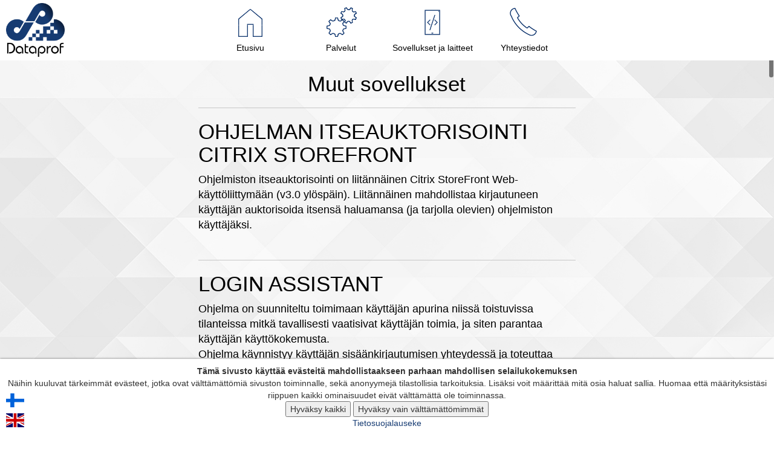

--- FILE ---
content_type: text/html; charset=utf-8
request_url: https://www.dataprof.fi/fi/sovellukset/muut/
body_size: 7990
content:
<!DOCTYPE html>
<html lang="fi">
<head>
    <meta charset="utf-8">
    <meta http-equiv="X-UA-Compatible" content="IE=edge">
	<meta name="viewport" content="width=device-width, initial-scale=1">
	<meta name="Description" content="The official home of Dataprof Oy">
	<meta name="theme-color" content="#f2f2f2">
    <title>Muut sovellukset</title>
	    <meta name="author" content="Dataprof Oy / Access Solutions Oy">
	<!-- OG detailing: -->
	<meta property="og:title" content="Muut sovellukset" />
	<meta property="og:type" content="website" />
	<meta property="og:url" content="" />
	<meta property="og:image" content="" />
		<link rel="stylesheet" href="https://stackpath.bootstrapcdn.com/bootstrap/3.4.1/css/bootstrap.min.css" integrity="sha384-HSMxcRTRxnN+Bdg0JdbxYKrThecOKuH5zCYotlSAcp1+c8xmyTe9GYg1l9a69psu" crossorigin="anonymous">
	<!--<link rel="stylesheet" href="https://stackpath.bootstrapcdn.com/bootstrap/4.4.1/css/bootstrap.min.css" integrity="sha384-Vkoo8x4CGsO3+Hhxv8T/Q5PaXtkKtu6ug5TOeNV6gBiFeWPGFN9MuhOf23Q9Ifjh" crossorigin="anonymous">-->

		<link href="/site/templates/styles/main.css" rel="stylesheet">
	<!--<link href="/site/templates/styles/shorten/shorten.min.css" rel="stylesheet">-->
	<link href="/site/templates/styles/jquery.fullpage.min.css" rel="stylesheet">
	<link rel="stylesheet" type="text/css" href="/site/templates/styles/flag-icon.min.css">
	
    <!-- HTML5 Shim and Respond.js IE8 support of HTML5 elements and media queries -->
    <!-- WARNING: Respond.js doesn't work if you view the page via file:// -->
    <!--[if lt IE 9]>
        <script src="https://oss.maxcdn.com/libs/html5shiv/3.7.0/html5shiv.js"></script>
        <script src="https://oss.maxcdn.com/libs/respond.js/1.4.2/respond.min.js"></script>
    <![endif]-->
<style>
	
    .navbar-default {background-color: #000000;}</style>
<base href="" />
<style>.privacywire{background:#fff;bottom:-250%;box-shadow:0 -1px 3px rgba(0,0,0,.3);left:0;opacity:0;padding:1rem;position:fixed;right:0;transition:bottom .3s ease-in,opacity .3s ease;z-index:1}.show-banner .privacywire-banner,.show-message .privacywire-message,.show-options .privacywire-options{bottom:0;opacity:1}.privacywire-header{font-weight:700}.privacywire button[hidden],.privacywire-ask-consent-blueprint,[data-ask-consent-rendered="1"]{display:none}</style><script>var PrivacyWireSettings={"version":1,"dnt":"0","bots":"0","customFunction":"","messageTimeout":1500,"consentByClass":"0","cookieGroups":{"necessary":"Pakolliset","functional":"Functional","statistics":"Statistics","marketing":"Marketing","external_media":"External Media"}};</script><script type='module' src='/site/modules/PrivacyWire/js/PrivacyWire.js'></script><script nomodule type='text/javascript' src='/site/modules/PrivacyWire/js/ie_polyfill.js'></script><script nomodule type='text/javascript' src='/site/modules/PrivacyWire/js/PrivacyWire_legacy.js'></script></head>

<body id="index"   >

<!-- Analytics:-->
<!-- Analytics end -->
	
    <nav id="mainNav" class="navbar navbar-default navbar-fixed-top" role="navigation">
        <div class="container-fluid" style="height: 100%;">
            <div class="navbar-header" style="height: 100%;">
                <button type="button" style="padding:9px; margin:5px;" class="navbar-toggle collapsed" data-toggle="collapse" data-target="#navbar-collapse">
                    <span class="sr-only">Navigoi</span><i class="glyphicon glyphicon-menu-hamburger" style="font-size:x-large;"></i>
                </button>
				<a class="navbar-brand" href="https://www.dataprof.fi/">
									<img class="brand" alt="Brand logo"
					src="/site/assets/files/1019/bluelogogappedwithtext.png">
								</a>
            </div>

			<div class="collapse navbar-collapse" id="navbar-collapse">
				<ul class='nav navbar-nav'><li class='first ' data-menuanchor='etusivu'><a class='page-scroll' href='/#etusivu'>
			<img src='/site/assets/files/1105/homeblue.png' alt=''/>
			<div class='title row'>Etusivu</div></a></li>
<li data-menuanchor='palvelut'><a class='page-scroll' href='/#palvelut'>
			<img src='/site/assets/files/1074/blueservices.png' alt=''/>
			<div class='title row'>Palvelut</div></a><ul class='dropdown-menu hidden-sm'><li><a href='/fi/palvelut/konesalipalvelut/'>Konesalipalvelut</a></li><li><a href='/fi/palvelut/yllapitopalvelut/'>Ylläpitopalvelut</a></li><li><a href='/fi/palvelut/kehitysprojektit/'>Kehitysprojektit</a></li><li><a href='/fi/palvelut/rahoituspalvelut/'>Rahoituspalvelut</a></li></ul></li>
<li data-menuanchor='sovellukset-ja-laitteet'><a class='page-scroll' href='/#sovellukset-ja-laitteet'>
			<img src='/site/assets/files/1109/blueappdev.png' alt=''/>
			<div class='title row'>Sovellukset ja laitteet</div></a></li>
<li class=' last' data-menuanchor='yhteystiedot'><a class='page-scroll' href='/#yhteystiedot'>
			<img src='/site/assets/files/1030/bluecontact.png' alt=''/>
			<div class='title row'>Yhteystiedot</div></a></li>
</ul>
				<div id='languages'><li class='current'><a hreflang='fi' href='/fi/sovellukset/muut/' style='width:30px;height:30px;' class='flag-icon flag-icon-fi' title='Suomi (Oletus)'>&nbsp;</a></li><li><a hreflang='en' href='/en/applications/other/' style='width:30px;height:30px;' class='flag-icon flag-icon-en' title='English'>&nbsp;</a></li></div>            </div>

        </div>
    </nav>
	<div id="top"></div>
	<div id="mainContent">
	

 <section class="section bg-primary animate-box" style="background-image: url('/site/assets/files/1097/dpbackground.jpg');" data-anchor="muut">
        <div class="container-fluid" style="padding-top: 100px; padding-bottom: 60px;">
            <div class="row">
                <div class="col-lg-8 col-lg-offset-2">
                    <div class="textmargin">
                        <h2 class="section-heading text-center">Muut sovellukset</h2>
                        <div style="font-size:large;">
                            <hr /><h2>OHJELMAN ITSEAUKTORISOINTI CITRIX STOREFRONT</h2>

<p>Ohjelmiston itseauktorisointi on liitännäinen Citrix StoreFront Web-käyttöliittymään (v3.0 ylöspäin). Liitännäinen mahdollistaa kirjautuneen käyttäjän auktorisoida itsensä haluamansa (ja tarjolla olevien) ohjelmiston käyttäjäksi.</p>

<p> </p>

<hr /><h2>LOGIN ASSISTANT</h2>

<p>Ohjelma on suunniteltu toimimaan käyttäjän apurina niissä toistuvissa tilanteissa mitkä tavallisesti vaatisivat käyttäjän toimia, ja siten parantaa käyttäjän käyttökokemusta.</p>

<p>Ohjelma käynnistyy käyttäjän sisäänkirjautumisen yhteydessä ja toteuttaa lisäosillaan sellaisia toimia, jotka käyttäjän pitäisi itse tehdä joka kerran kun hän aloittaa koneen käytön. Ohjelma toimii itsenäisesti eikä vaadi käyttäjältä mitään toimia.</p>

<p> </p>

<h3><strong>Ohjelman rakenne</strong></h3>

<p>Ohjelma on tarpeisiin mukautuva ja sitä voidaan täydentää lisäosilla. Kukin lisäosa on DLL-kirjasto, joka lisätään ohjelmakansioon. Käynnistyessään ohjelma käy läpi kansion sisällön ja ottaa siellä olevat asetustiedostossa päälle määritetyt lisäosat mukaan.</p>

<p> </p>

<h3><strong>Lisäosat</strong></h3>

<p>Ohjelman toimintoja laajennetaan jatkuvasti uusilla lisäosilla. Tällä hetkellä rakennettuja lisäosia ovat seuraavat:</p>

<h4> </h4>

<h4><strong>1. Ohjelmien käyttäytymisvalvonta</strong> <strong>(Application responder checker)</strong></h4>

<p>Toiminto tarkkailee jatkuvasti käyttäjän ohjelmien käyttäytymistä. Mikäli jokin ohjelma jumiutuu ”Ei vastaa” -tilaan eikä palaudu normaaliksi määritetyn ajan kuluessa, toiminto lähettää virheilmoituksen ennalta määritety(i)lle ylläpitäjälle.</p>

<p>Toiminnosta voidaan asetustiedostossa määritellä odotusaika (paljonko ohjelmalle annetaan toipumisaikaa ennen viestin lähetystä), sekä keskeytetäänkö valvonta siksi aikaa kun käyttäjä on lukinnut koneen tai poistunut istunnosta.</p>

<h4> </h4>

<h4><strong>2. Internet Explorer Selaimen-alustus toiminto (BrowserReset)</strong></h4>

<p>Internet Explorer-selain tai jokin sen välilehdistä jumiutuu, Assistant antaa käyttäjälle mahdollisuuden alustaa selaimen asetukset alkutilaansa. Toiminto tyhjentää selaimen välimuistit, poistaa lisäosat käytöstä, ja palauttaa selaimen toiminnallisuuden. Toiminto pyrkii myös palauttamaan käyttäjällä auki olleet välilehdet ja selainikkunat.</p>

<p>Alustuksen voi myös tehdä manuaalisesti käyttämällä valikkokomentoa. Katso lisätietoja osiosta ”Käyttö”.</p>

<h4> </h4>

<h4><strong>3. Uudelleenkäynnistysilmoituksen kuittaaja (Restart NotificationAvoider)</strong></h4>

<p>Virtualisoidussa ympäristössä on hyvin tavallista, että joidenkin päivitystoimien jälkeen virtuaalikoneen käyttöjärjestelmä pyytää tietokoneen uudelleenkäynnistystä käyttäjän kirjautumisen yhteydessä. Tällainen voi tapahtua kun virtuaalikoneen parametreja (muistin määrä, suorittimien määrä) muutetaan, tai kun ohjelmisto on päivitetty / asennettu Master-koneella eikä konetta ole voitu tai muistettu käynnistää uudelleen ennen julkaisua.</p>

<p>Perinteisellä koneella asia ei ole ongelma, sillä käyttäjä voi koneen käynnistää uudelleen jolloin tarvittavat muutokset toteutuvat ja ongelma poistuu. Asia on eri virtuaaliympäristössä, jossa virtuaalikoneen uudelleenkäynnistys vain palauttaa koneen tilan samaksi mitä se oli julkaisuvaiheessa: Käyttöjärjestelmä huomaa uudestaan tehdyn päivityksen ja pyytää käynnistämään koneen uudelleen. Ongelma ei siis poistu vaikka koneen käynnistää uudelleen kuinka monta kertaa tahansa.</p>

<p>Monesti kyseinen ilmoitus on virtuaaliympäristössä tarpeeton ja koneen toiminta jatkuu normaalisti vaikka uudelleenkäynnistyksen jättääkin tekemättä. Näinpä ruudulle tulevasta ilmoituksesta on vain vaivaa varsinkin kun huolestuneet käyttäjät tiedustelevat käyttötuelta ilmoituksesta.</p>

<p>Uudelleenkäynnistysilmoituksen kuittaustoiminto ratkaisee ongelman: Assistentin käynnistyessä toiminto jää valvomaan käyttäjälle mahdollisesti ponnahtavaa uudelleenkäynnistysilmoitusta. Mikäli ilmoitus ilmestyy, kuittaa toiminto sen välittömästi. Näin ei käyttäjälle välitetä väärää informaatiota.</p>

<p>Toiminnosta voidaan asetustiedostossa määritellä kuinka kauan käynnistymisestä tuota uudelleenkäynnistysilmoitusta odotetaan ilmestyväksi, sekä käsitelläänkö ainoastaan ensimmäinen ilmoitus.</p>

<h4> </h4>

<h4><strong>4. Oletustulostinapuri (UserDefaultPrinterHelper)</strong></h4>

<p>Tulostimien hallinta on virtuaaliympäristöissä haasteellista. Vaikka Citrix on tehnyt erinomaista työtä sovittaakseen lukuisat tulostinmallit ympäristöönsä, on tilanteita joissa tulostimet eivät kaikesta huolimatta asetu kuten käyttäjä ne haluaisi. Yksi useimmin ilmentyvä ongelma on väärin asetettu oletustulostin.</p>

<p>Koska virtuaaliympäristössä käyttäjä kirjautuu aina ”puhtaalle” koneelle, joutuu Citrix asennuttamaan myös käyttäjän valitsemat tulostimet ja määrittämään myös käyttäjän käyttämän oletustulostimen.</p>

<p>Mutta joskus on tilanteita joissa tuo toiminto ei toimi kuten pitäisi ja käyttäjän oletustulostimeksi tulee valittua jokin satunnainen tulostin. Tämä aiheuttaa harmia käyttäjälle koska hänen pitää joka kerran valita haluamansa tulostin.</p>

<p>Tähän ongelmaan ratkaisuna on oletustulostinapuri-toiminto: Tulostimien asennuttua toiminto valitsee oletustulostimeksi sen minkä käyttäjä oli edellisellä kerralla valinnut.</p>

<p>Toiminto jää tarkkailemaan, mikäli käyttäjä vaihtaa oletustulostintaan, ja pienen viiveen jälkeen ottaa valitun tulostimen ylös seuraavia kirjautumistapahtumia varten.</p>

<h4> </h4>

<h4><strong>5. Prosessorin ja muistin tarkkailu (CPU &amp; Memory Tracker)</strong></h4>

<p>Lisäosa tarkkailee muistin ja prosessorin käyttöä, ja reportoi mikäli käyttöaste nousee korkeaksi. Lisäosa tarkkailee käyttäjien istuntoja, ja mikäli käyttäjä katkaisee istunnon tai lukitsee koneensa, tyhjentää lisäosa kyseisen käyttäjän jokasein käynnissä olevan prosessin työskentelysarjan, vähentäen näin muistinkäyttöä ja vapauttaen resursseja palvelimen käyttöön.</p>

<p>Lisäosaan on myös mahdollista määrittää tiettyjen prosessien tarkkailu asetustiedostossa nimen perusteella, tarkempaa tarkkailua tai työskentelysarjan tyhjentämistä varten.</p>

<h4><strong>6. Rekisterin siivooja (RegistryCleaner)</strong></h4>

<p>XenApp-ympäristössä taustatulostus-palvelun tukkeutuminen on yleinen ongelma, lisäosa pitää HKLM rekisterin puhtaana käyttäjien tuomista ylimääräisistä tulostimista tulostus ongelmien välttämiseksi.</p>

<p> </p>

<hr /><h2>PROFILE CLEANER</h2>

<p>Ohjelma automatisoi käyttäjän profiilin siivouksen ja lyhentää merkittävästi toistuviin rutiineihin kuluvaa aikaa.</p>

<p>Ohjelma voidaan määrittää toimimaan myös itsenäisesti esimerkiksi yöaikaan, jolloin järjestelmän resursseja voidaan tasata ja vältetään mahdolliset yhteiskäyttökonfliktit mikäli ko. käyttäjä on kirjautuneena.</p>

<p> </p>

<hr /><h2>LIDO EROUTEMANUAL UPDATER</h2>

<p>Ohjelma on suunniteltu päivittämään Lido eRouteManual ohjelmisto omatoimisesti ulkoisesti ladatun päivityspaketin avulla tietyin väliajoin.</p>

<p> </p>

<hr /><h2>ALTEA PLAN LAUNCHER</h2>

<p>Tämä käynnistysohjelma on suunniteltu lisäämään virtualisaatio tuki Amadeus/Altéa Plan -ohjelmistoille.</p>

<p>Käynnistysohjelma tukee testi sekä tuotantoversioita.</p>

<p> </p>

<hr /><h2>AYRES LAUNCHER</h2>

<p>Tämä käynnistysohjelma on suunniteltu lisäämään virtualisaatio tuki Ayres -ohjelmistoille.</p>

<p> </p>

<hr /><h2>XENSERVER PLUGIN FOR NIAGARA<br />
42265-VM NETWORK INTERFACE CARD</h2>

<h3> </h3>                        </div>
                    </div>
                </div>
            </div>
        </div>
    </section>

<section class="section fp-auto-height animate-box" style="" data-anchor="footer">
        <div class="container-fluid" style="padding-top: 10px; padding-bottom: 10px; background-color: rgba(255,255,255,0.8)">
            <div class="row">
                <div class="container">
                    <div class="col-sm-3">
                        <h3 style="text-align:center;"> </h3>

<h3 style="text-align:center;"><img alt="" src="/site/assets/files/1096/bluelogogappedwithtext.140x0-is.png" width="140" /></h3>

<p> </p>                    </div>
                    <div class="col-sm-3">
                        <h3>Salo</h3>

<p>020 719 1232 (klo 8:00-16:00)</p>

<p>Asemakatu 7, 2. krs</p>

<p>24100 Salo</p>

<hr /><h3>Vantaa</h3>

<p>020 719 1231 (klo 8:00-16:00)</p>

<p>Martinkyläntie 52</p>

<p>01720 Vantaa</p>

<p> </p>                    </div>
                    <div class="col-sm-3">
                        <p> </p>

<p><a href="/" title="/fi/etusivu/">Etusivu</a></p>

<p>    <a href="/fi/yritys/" title="/fi/yritys/">Yritys</a></p>

<p>    <a href="/fi/sovellukset/" title="/fi/sovellukset/">Sovellukset</a></p>

<p>        <a href="http://dev.dataprof.fi/manage/page/list/#" title="/fi/sovellukset/muut/">Muut</a></p>

<p>    <a href="/fi/laitteet-ja-sovellukset/" title="/fi/laitteet-ja-sovellukset/">Laitteet</a></p>

<p>        <a href="/fi/laitteet-ja-sovellukset/f-secure/" title="/fi/laitteet-ja-sovellukset/f-secure/">F-Secure</a></p>

<p>        <a href="/fi/laitteet-ja-sovellukset/epson-print-365/" title="/fi/laitteet-ja-sovellukset/epson-print-365/">Epson Print 365</a></p>

<p>    <a href="/fi/viestinta-uusi/" title="/fi/viestinta/">Viestintä</a></p>

<p>        <a href="/fi/nettisivut/" title="/fi/viestinta/web-sivutuotanto/">Web-Sivutuotanto</a></p>

<p>    <a href="/fi/we-go-practise/" title="/fi/we-go-practise/">We Go Stable</a></p>

<p>    <a href="/fi/laskutus/" title="/fi/laskutus/">Laskutus</a></p>

<p>    <a href="/fi/henkilosto/" title="/fi/henkilosto/">Henkilöstö</a></p>

<p> </p>                    </div>
                    <div class="col-sm-3">
                        <p> </p>

<p><a href="https://shop.dataprof.fi/" target="_blank" title="Dataprof Shop" rel="noreferrer noopener"><img alt="" src="/site/assets/files/1126/shoplinkwhite.png" width="64" /></a> <a href="https://www.facebook.com/dataprof.fi/" target="_blank" title="Facebook" rel="noreferrer noopener"><img alt="" src="/site/assets/files/1096/facebooklinkshadow.64x0-is.png" width="64" /></a> <a href="https://www.linkedin.com/company/dataprof" target="_blank" title="Linked In" rel="noreferrer noopener"><img alt="" src="/site/assets/files/1096/linkedinlinkshadow.64x0-is.png" width="64" /></a></p>

<p> </p>                    </div>
                </div>
                <div id="site-generator" style="display:table; margin:auto; margin-top:20px;">
                © Dataprof Oy 2026                </div>
            </div>
        </div>
    </section></div><!-- mainContent -->
<script src="https://code.jquery.com/jquery-3.2.1.min.js"></script>
<script src="https://stackpath.bootstrapcdn.com/bootstrap/3.4.1/js/bootstrap.min.js" integrity="sha384-aJ21OjlMXNL5UyIl/XNwTMqvzeRMZH2w8c5cRVpzpU8Y5bApTppSuUkhZXN0VxHd" crossorigin="anonymous"></script>
<!--<script src="https://cdn.jsdelivr.net/npm/popper.js@1.16.0/dist/umd/popper.min.js" integrity="sha384-Q6E9RHvbIyZFJoft+2mJbHaEWldlvI9IOYy5n3zV9zzTtmI3UksdQRVvoxMfooAo" crossorigin="anonymous"></script>
<script src="https://stackpath.bootstrapcdn.com/bootstrap/4.4.1/js/bootstrap.min.js" integrity="sha384-wfSDF2E50Y2D1uUdj0O3uMBJnjuUD4Ih7YwaYd1iqfktj0Uod8GCExl3Og8ifwB6" crossorigin="anonymous"></script>-->

    <script src="https://cdnjs.cloudflare.com/ajax/libs/jquery-easing/1.3/jquery.easing.min.js"></script>
    
	<!--<script src="/site/templates/scripts/jquery.fittext.js"></script>-->
	<script src="/site/templates/scripts/jquery.textFit.min.js"></script>
	<script src="/site/templates/scripts/jquery.shorten.min.js"></script>
	<!--<script src="/site/templates/scripts/shorten/jquery-shorten.min.js"></script>-->
	<script src="/site/templates/scripts/main.js"></script>
	<script src="/site/templates/bower_components/waypoints/lib/jquery.waypoints.min.js"></script>
	
	<script type="text/javascript" src="/site/templates/scripts/scrolloverflow.min.js"></script>
	<script src="/site/templates/scripts/jquery.fullpage.min.js"></script>
	<script src="/site/templates/scripts/jquery.rwdImageMaps.min.js"></script>
	<script src="/site/templates/scripts/jquery.smartmenus.min.js"></script>
	<script src="/site/templates/scripts/jquery.smartmenus.bootstrap.min.js"></script>
	<script>
		/*Customer ImageMap*/
		$(document).ready(function(e) {
			$('img[usemap]').rwdImageMaps();
	
			/*$('area').on('click', function() {
			alert($(this).attr('alt') + ' clicked');
			});*/
			$('.fp-prev').append('<span class="glyphicon glyphicon-menu-left navArrow"></span>');
    		$('.fp-next').append('<span class="glyphicon glyphicon-menu-right navArrow"</span>');
		});
		/*Page scroll arrows*/
		$(document).on('click', '#moveDown', function(){
        	$.fn.fullpage.moveSectionDown();
    	});
		$(document).on('click', '#moveUp', function(){
			$.fn.fullpage.moveSectionUp();
		});
	</script>
	<script> $(document).ready(function(){});</script>


	<div class="customerDialog">
			</div>
<div class="privacywire-wrapper" id="privacywire-wrapper">
    <div class="privacywire-page-wrapper">
        <div class="privacywire privacywire-banner">
            <div class='privacywire-header'>Tämä sivusto käyttää evästeitä mahdollistaakseen parhaan mahdollisen selailukokemuksen</div>            <div class="privacywire-body">
                <div class="privacywire-text"><p>Näihin kuuluvat tärkeimmät evästeet, jotka ovat välttämättömiä sivuston toiminnalle, sekä anonyymejä tilastollisia tarkoituksia. Lisäksi voit määrittää mitä osia haluat sallia. Huomaa että määrityksistäsi riippuen kaikki ominaisuudet eivät välttämättä ole toiminnassa.</p></div>
                <div class="privacywire-buttons">
                    <button class="allow-all" >Hyväksy kaikki</button>
                    <button class="allow-necessary" >Hyväksy vain välttämättömimmät</button>

                    <button class="choose" hidden>Valitse evästetyypit</button>
                </div>
                                    <div class="privacywire-page-links">
                                                    <a class="privacywire-page-link" href="/fi/yksityisyys"
                               title="Tietosuojalauseke">Tietosuojalauseke</a>
                                                                    </div>
                            </div>

        </div>
        <div class="privacywire privacywire-options">
            <div class='privacywire-header'>Tämä sivusto käyttää evästeitä mahdollistaakseen parhaan mahdollisen selailukokemuksen</div>            <div class="privacywire-body">
                <div class="privacywire-text"><p>Näihin kuuluvat tärkeimmät evästeet, jotka ovat välttämättömiä sivuston toiminnalle, sekä anonyymejä tilastollisia tarkoituksia. Lisäksi voit määrittää mitä osia haluat sallia. Huomaa että määrityksistäsi riippuen kaikki ominaisuudet eivät välttämättä ole toiminnassa.</p></div>
                <div class="privacywire-text">
                    <ul>
                        <li >
                            <label for="necessary"><input class="required" type="checkbox" name="necessary" id="necessary" value="1" checked disabled>Pakolliset</label>
                        </li>
                        <li hidden>
                            <label for="functional"><input class="optional" type="checkbox" name="functional" id="functional" value="0">Functional</label>
                        </li>
                        <li hidden>
                            <label for="statistics"><input class="optional" type="checkbox" name="statistics" id="statistics" value="0">Statistics</label>
                        </li>
                        <li hidden>
                            <label for="marketing"><input class="optional" type="checkbox" name="marketing" id="marketing" value="0">Marketing</label>
                        </li>
                        <li hidden>
                            <label for="external_media"><input class="optional" type="checkbox" name="external_media" id="external_media" value="0">External Media</label>
                        </li>
                    </ul>
                </div>
                <div class="privacywire-buttons">
                    <button class="toggle" >Valitse kaikki</button>
                    <button class="save">Tallenna määritykset</button>
                    <button class="allow-all" hidden>Hyväksy kaikki</button>
                </div>
                                    <div class="privacywire-page-links">
                                                    <a class="privacywire-page-link" href="/fi/yksityisyys"
                               title="Tietosuojalauseke">Tietosuojalauseke</a>
                                                                    </div>
                            </div>
        </div>
        <div class="privacywire privacywire-message"><div class="privacywire-body">Evästemäärityksesi on tallennettu</div></div>
    </div>
</div><div hidden class="privacywire-ask-consent-blueprint" id="privacywire-ask-consent-blueprint">
    <div class="privacywire-consent-message"><p>To load this element, it is required to consent to the following cookie category: {category}.</p></div>
    <button class="privacywire-consent-button"
            data-consent-category="{categoryname}">Lataa luokan {category} evästeet</button>
</div></body>
<!-- Site 3 -->
</html>

--- FILE ---
content_type: text/css
request_url: https://www.dataprof.fi/site/templates/styles/main.css
body_size: 4175
content:
/* Main LESS layouts */
/* Variables: */
/*Mixins: */
/* sections: */
/* Header section */
/*Muutoksia tehty suoraan tähän tiedostoon, ei main.less:in kautta. Älä ylikirjoita*/

header,
.header-content {
  position: relative;
  width: 100%;
  min-height: auto;
  -webkit-background-size: cover;
  -moz-background-size: cover;
  background-size: cover;
  -o-background-size: cover;
  background-position: center 20%;
}
@media (min-width: 768px) {
  header {
    min-height: 50%;
  }
}
header .header-content .header-content-inner {
  width: 100%;
}
header .header-content .header-content-inner img {
  max-width: 80%;
}
@media (max-width:768px){
  .hidden-sm {
    display:none!important
  }
}
@media (max-width: 768px) {
  header .header-content h1 {
    font-size: 25px;
  }
}
.navbar-nav.sm-collapsible a.has-submenu {
  padding-right: 1em !important;
}
#languages {
  list-style-type: none;
  position: fixed;
  left: 10px;
  bottom: 10px;
  padding: 0;
  margin: 0;
}

@media (min-width: 768px) {
  .textmargin {
    margin-left: 100px;
    margin-right: 100px;
  }
}
.pagepad {
  margin-top: 10vh;
}
a.morelink {
  display: block;
  text-align: center;
}
/*Align row to bottom of the page on home */
.pictures-bottom {
  transition: 1s;
  position: absolute;
  Width: 100%;
  bottom: 0;
}
.pictures-padding {
  margin-left: 10px;
  margin-right: 10px;
}
.picBG {
  background-color: rgba(255,255,255,0.8);
}
/* Services section */
/* References section */
.references {
  background-color: #F8F8F8;
}
.references .reference .referenceText {
  border-style: solid;
  min-height: 19px;
  padding-left: 10px;
  border-width: 0px 0px 0px 3px;
  border-color: #173c73;
}
.references .reference .shorten .shortcontent {
  text-align: justify;
}
/* Simple contact section */
.simpleContacts form .InputfieldSubmit button {
  padding: 15px 40px;
  background-color: #173c73;
  border-color: #cccccc;
}
/*.simpleContacts ul.social_media {
  padding-left: 0;
}*/
@media (max-width:768px) {
  .contact-form {
    width: 100%!important;
  }
}
.contact-form {
  width: 50%;
}
.contact-wrap {
  background: white;
  background: linear-gradient(45deg, rgba(0,0,0,0) 0%, rgba(255,255,255,1) 100%);
}
/* Image section */
.imageSection {
  background-size: cover;
}
@media (min-width: 768px) {
  .imageSection {
    min-height: 500px;
  }
}
/* Social media */
/*.social_media li {
  list-style-type: none;
}*/
html,
body {
  height: 100%;
  width: 100%;
}
/*Navbar */
@media (min-width: 768px){
  nav.shrink .navbar-nav > li > a {
    padding-top:0px;
    padding-bottom:0px;
  }
  nav.shrink .title {
    display: none;
  }
  nav.shrink {
    height: 64px;
  }
}
.navbar-default {
  background-color: rgb(255, 255, 255) !important;
  border-color: rgba(0, 0, 0, 0) !important;
  transition: 0.2s;
}
.navbar-nav > li > a {padding-top:5px; padding-bottom:5px; color:black !important;transition: 1s;}
@media(min-width:768px) {
.navbar {height: 100px}
}
.navbar-default .navbar-default .nav > li > a:focus {
  text-transform: uppercase;
  font-weight: 700;
  font-size: 13px;
  color: #ffffff;
}
.navbar-nav > li{
  min-width: 150px;
  padding-left:10px;
  padding-right:10px;
}
/*.navbar-default + * {
  padding-top: 7em;
}*/
@media (min-width: 768px) {
  .navbar-default .navbar-brand {
    color: #173c73;
    margin-left: -5px !important;
    margin-top: 5px !important;
  }
}
.navbar-brand {
  margin: 5px;
  max-height: 8vh;
  min-height: 90%;
  max-width: 20vh;
  padding: 0;
}
.navbar-brand>img {
  height: 100%;
  padding: 0px;
  width: auto;
}
.navbar .navbar-nav {
  float: none;
  display: inline-table;
}
@media (min-width: 768px) {
  .navbar .navbar-nav {
    display: flex;
    position: relative;
    left: -50%;
    width: max-content;
  }
}
.nav>li {
  display: inline-block;
}
.navbar .navbar-nav > li.active > a,
.navbar .navbar-nav .navbar-default .nav > li.active > a:focus {
  color: #173c73 !important;
  background-color: transparent;
}
.navbar .navbar-collapse{
  text-align: center;
  }
@media (min-width: 768px) {
.navbar .navbar-collapse{
  position: fixed;
  left: 50%;
  }
}
@media (max-width: 991px) {
  .navbar-header {
      float: none;
  }
  .navbar-toggle {
      display: block;
  }
  .navbar-collapse {
      border-top: 1px solid transparent;
      box-shadow: inset 0 1px 0 rgba(255,255,255,0.1);
  }
  .navbar-collapse.collapse {
      display: none!important;
  }
  .navbar-nav {
      float: none!important;
      margin: 7.5px -15px;
  }
  .navbar-nav>li {
      float: none;
  }
  .navbar-nav>li>a {
      padding-top: 10px;
      padding-bottom: 10px;
  }
  .navbar-text {
      float: none;
      margin: 15px 0;
  }
  /* since 3.1.0 */
  .navbar-collapse.collapse.in { 
      display: block!important;
  }
  .collapsing {
      overflow: hidden!important;
  }
}
/*Navbar end*/
.link-secondary a,
.link-secondary-fill a {
  color: #222222;
}
.bg-primary,
.bg-primary-fill {
  background-color:rgb(255,255,255);
  color: rgb(0, 0, 0);
}
.bg-primary-fill {
  padding: 10px 9999px 9999px 10px;
  margin: 0 -9999px -9900px 0;
}
@media (min-width: 768px) {
  .bg-primary-fill {
    padding: 50px 9999px 9999px 50px;
    margin: 0 -9999px -9900px 0;
  }
}
.bg-primary-fill_parent {
  overflow: hidden;
}
.bg-white-gradient {
  background-color: #eee;
  background-image: -webkit-gradient(linear, left top, right top, from(#eee), to(white));
  background-image: -webkit-linear-gradient(left, #eee, white);
  background-image: -moz-linear-gradient(left, #eee, white);
  background-image: -ms-linear-gradient(left, #eee, white);
  background-image: -o-linear-gradient(left, #eee, white);
  background-image: linear-gradient(#eee, white);
}
.bg-image-fit {
  background-size: cover;
}
.bg-image-center {
  background-position: center;
}
.bg-primary {
  background-size: cover;
}
.section-pad {
  padding-bottom: 100px;
  padding-top: 100px;
}
.section-fontsize-medium {
  font-size: medium;
}
h2 {
  font-size: 35px;
}
a {
  color: #173c73;
}
ul.vertical li {
  float: left;
  margin-left: 5px;
  margin-right: 5px;
}
ul.vertical :after {
  clear: left;
}
.bg-primary a,
.bg-primary-fill a {
  color: #173c73;
}
a:focus, a:hover {
  color: #863f00;
}
section p img {
  margin: 0px !important;
  display: inline-block;
  max-width: 100%;
  height: auto;
}
p {
  margin: 0px !important;
}
hr {
  border-top: 1px solid rgb(199, 199, 199) !important;
}
img.align_right {
  float: right;
}
img.align_right:after {
  clear: right;
}
img.align_left {
  float: left;
}
img.align_left:after {
  clear: left;
}
img.align_center {
  margin-left: auto;
  margin-right: auto;
}
/* paddings: */
.top5 {
  margin-top: 5px;
}
.top7 {
  margin-top: 7px;
}
.top10 {
  margin-top: 10px;
}
.top15 {
  margin-top: 15px;
}
.top17 {
  margin-top: 17px;
}
.top30 {
  margin-top: 30px;
}
.InputfieldHidden {
  display: none;
}
.Inputfield {
  margin-bottom: 15px;
}
.fittext {
  width: 100%;
}
/* Navbar social media*/
/*#mainNav ul.social_media li a.btn {
  background-color: transparent !important;
  color: white;
}*/
.vertical-center {
  height: 100%;  /* Vertical adjustment fallback for browsers that do NOT support vh unit */
  height: 100vh;

  display: flex;
  justify-content: center;
  align-items: center;
}
/*Row adjustments*/
.row-eq-height {
  margin-top: 100px;
  display: -webkit-box;
  display: -webkit-flex;
  display: -ms-flexbox;
  display:         flex;
}
@media only screen and (max-width: 1200px){
  .col {
    display: block;
  }}
.row-sides {
  margin-left: 5px;
  margin-right: 5px;
}
img[usemap] {
  border: none;
  height: auto;
  max-width: 100%;
  width: auto;
}
/*Modal settings*/
.modal {
  text-align: center;
  padding: 0!important;
  position: absolute;
  background-color: rgba(255, 255, 255, 0.4);
}
.modal:before {
  content: '';
  display: inline-block;
  height: 100%;
  vertical-align: middle;
  margin-right: -4px; /* Adjusts for spacing */
}

.modal-dialog {
  display: inline-block;
  text-align: left;
  vertical-align: middle;
  background-color: white;
  width: 60%;
  height: 60%;
}
/*Animations*/
@media (min-width:768px) {
  .navArrow {
    font-size:80px !important;
  }
}
.floating {  
  animation-name: floating;
  animation-duration: 3s;
  animation-iteration-count: infinite;
  animation-timing-function: ease-in-out;
}
.navArrow {
  font-size:40px;
  color:white;
  text-shadow:0 0 5px black;
}
@keyframes floating {
  from { transform: translate(0,  0px); }
  50%  { transform: translate(0, 15px); }
  to   { transform: translate(0, -0px); }    
}
/*Arrows for navigation*/
#moveUp , #moveDown {
  position:fixed;
  z-index:999;
  font-size: 3em;
  outline:none;
  background-color:transparent;
  border-color:transparent;
}
#moveDown{
  bottom: 20px;
  right: 20px;
}
#moveUp{
  top: 80px;
  right: 20px;
}
/*Hide arrows and animations on certain pages*/
body.fp-viewing-etusivu-0 #moveUp{
  display:none;
}
body:not(.fp-viewing-etusivu-0) .floating{
  animation-iteration-count: 0;
}
body.fp-viewing-footer #moveDown{
  display:none;
}

/*Carousel fade to replace sliding*/
.carousel-fade .carousel-inner .item {
  opacity: 0;
  transition-property: opacity;
  transition-duration: 1s;
}
.carousel-fade .carousel-inner .active {
  opacity: 1;
}
.carousel-fade .carousel-inner .active.left,
.carousel-fade .carousel-inner .active.right {
  left: 0;
  opacity: 0;
  z-index: 1;
}
.carousel-fade .carousel-inner .next.left,
.carousel-fade .carousel-inner .prev.right {
  opacity: 1;
}
.carousel-fade .carousel-control {
  z-index: 2;
}

/*WHAT IS NEW IN 3.3: "Added transforms to improve carousel performance in modern browsers."
  Need to override the 3.3 new styles for modern browsers & apply opacity*/
@media all and (transform-3d), (-webkit-transform-3d) {
    .carousel-fade .carousel-inner > .item.next,
    .carousel-fade .carousel-inner > .item.active.right {
      opacity: 0;
      -webkit-transform: translate3d(0, 0, 0);
      transform: translate3d(0, 0, 0);
    }
    .carousel-fade .carousel-inner > .item.prev,
    .carousel-fade .carousel-inner > .item.active.left {
      opacity: 0;
      -webkit-transform: translate3d(0, 0, 0);
      transform: translate3d(0, 0, 0);
    }
    .carousel-fade .carousel-inner > .item.next.left,
    .carousel-fade .carousel-inner > .item.prev.right,
    .carousel-fade .carousel-inner > .item.active {
      opacity: 1;
      -webkit-transform: translate3d(0, 0, 0);
      transform: translate3d(0, 0, 0);
    }
}

/*Fullpage parallaxing*/
.centered {
  display: flex;
  align-items: center;
  justify-content: center;
  text-align:center;
}
.content-wrapper {
	width: 100%; height: 100%;
  color: #fff;
  will-change: transform;
  -webkit-backface-visibility: hidden;
  backface-visibility: hidden;
  -webkit-transition: all 1.7s cubic-bezier(0.22, 0.44, 0, 1);
  transition: all 1.7s cubic-bezier(0.22, 0.44, 0, 1);
}
.section{
	position: fixed;
	width: 100%; height: 100%; top: 0; left: 0;
  animation: 1s linear;
  background-size: cover;
  background-repeat: no-repeat;
  background-position: center center;
}
.section.active .content-wrapper{
  transform:translateY(-20vh);
	transition: all 5s cubic-bezier(0.22, 0.44, 0, 1) !important;
}
.section.fp-completely .content-wrapper{
	transform:translateY(20vh);
	transition: all 5s cubic-bezier(0.22, 0.44, 0, 1) !important;
}
.section.fp-completely.active .content-wrapper{
	margin-top: 0;
	transform:translateY(0);
	position: relative;
}
.section.prev.down{
	animation-name: toup;
}
.section.active.up{
	animation-name: fromup;
}
.section.active.down{
	animation-name: fromdown;
	z-index: 12;
}
.section.next.up{
	animation-name: todown;
	z-index: 12;
}
@keyframes fromdown {
  from {
  	transform:translateY(50%);
  }
  100% {
  	transform:translateY(0%);
  }
}
@keyframes toup {
  from {
		z-index: 20;
  	transform:translateY(0%);
  }
  100% {
		z-index: 20;
  	transform:translateY(-100%);
  }
}
@keyframes fromup {
  from {
		z-index: 20;
  	transform:translateY(-100%);
  }
  100% {
		z-index: 20;
  	transform:translateY(0%);
  }
}
@keyframes todown {
  from {
  	transform:translateY(0%);
  }
  100% {
  	transform:translateY(50%);
  }
}
/*Fullpage parallaxing end*/

@media (max-width:768px) {
  body.fp-viewing-etusivu-0 .carouselContentContainer {
    max-height:75vh!important;
  }
  .carouselContentContainerAlt {
    top:55%!important;
  }
}
::-webkit-scrollbar {
  -webkit-appearance: none;
}

::-webkit-scrollbar:vertical {
  width: 12px;
}

::-webkit-scrollbar:horizontal {
  height: 12px;
}

::-webkit-scrollbar-thumb {
  background-color: rgba(0, 0, 0, .5);
  border-radius: 10px;
}

::-webkit-scrollbar-track {
  border-radius: 10px;  
  background-color: rgba(255,255,255,0.25);
}

.carouselContentContainer {
  min-height:20vh;
  max-height:90vh;
  max-width:80vw;
  margin:auto;
  position:relative;
  overflow:hidden;
}
.carouselContentContainerAlt {
  top:50%;
  transform:translateY(-50%);
  background-color:#fff;
  box-shadow:0 0 20px #0005;
}
.carouselControl {
  top:50%;
  transform:translateY(-50%);
  font-size:10vw;
  text-shadow:0 0 5px rgb(0,0,0);
}
.carouselImageSection {
  background-position:center;
  background-size:cover;
  height:20vh;
  width:100%;
}
.carouselImageSquare {
  height:25vh;
  width:25vh;
  margin:auto;
  background-position:center;
  background-size:contain;
  background-repeat:no-repeat;
}
.carouselTextSection {
  padding:2%;
  max-height:60vh;
  overflow-y:auto;
  font-size:inherit;
  text-align:initial;
}
.carouselTextSection h1 {
  font-size:4vh;
}
.carouselTextSectionAlt {
  text-shadow:0 0 5px rgb(0,0,0);
}
.carousel-control {
  height: 50vh;
  width: 10vw;
  top: 25vh;
}
.slideReference {
  cursor:pointer;
  background-size:cover;
  background-position:center;
  width:100%;
  height:5vh;
  filter:grayscale(1)opacity(0.25);
  transition:1s;
  position:relative;
  text-align:center;
  color:transparent;
}
.slideReference:hover {
  filter:none;
  color:white;
  text-shadow:0 0 5px black;
}
@media (min-width:768px) {
  .carouselImageSquare {
    max-height:100%;
    max-width:100%;
  }
  .carouselImageSection {
      height: 60vh;
  }
  .carouselTextSection {
    max-height:60vh;
    font-size:1.5em;
  }
  .carouselControl {
    font-size:5vw;
  }
}
.fp-slide {
  background-size: cover;
  background-position: center 80%;
}
.fp-controlArrow {
  width:auto!important;
  border-style:none!important;
}

@media (min-width: 768px){
  .text-sm-left {
    text-align: left !important;
  }
}

/** PrivacyWire quick and dirty: */
.privacywire-page-wrapper {
  text-align: center;
}

--- FILE ---
content_type: application/javascript
request_url: https://www.dataprof.fi/site/templates/scripts/main.js
body_size: 3998
content:

var contentWayPoint = function() {
		var i = 0;
		$('.animate-box').waypoint( function( direction ) {

			if( direction === 'down' && !$(this.element).hasClass('animated') ) {
				
				i++;

				$(this.element).addClass('item-animate');
				setTimeout(function(){

					$('body .animate-box.item-animate').each(function(k){
						var el = $(this);
						setTimeout( function () {
							var effect = el.data('animate-effect');
							if ( effect === 'fadeIn') {
								el.addClass('fadeIn animated');
							} else {
								el.addClass('fadeInUp animated');
							}

							el.removeClass('item-animate');
							el.trigger("animateCompleted");
							
						},  k * 200, 'easeInOutExpo' );
					});
					
				}, 100);
				
			}

		} , { offset: '85%' } );
	};


$(document).ready(function() {
	
	
	$('.fittext').each (function() {
		/*var options = {
		};
		var compressor = 1;
		
		var $this = $(this);
		if (typeof($this.data("fitMin")) !== 'undefined') options.minFontSize = $this.data('fitMin');
		if (typeof($this.data('fitMax')) !== 'undefined') options.maxFontSize = $this.data('fitMax');
		
		$this.fitText(compressor,options);*/
		
		// textFit::::::::::
		var options = {
			widthOnly : true
		};
		var compressor = 1;
		var $this = $(this);
		
		// Set the width to match with viewPort:
		$this.outerWidth($this.outerWidth(true)).outerHeight($this.outerHeight(true));
		if (typeof($this.data("fitMin")) !== 'undefined') options.minFontSize = $this.data('fitMin');
		if (typeof($this.data('fitMax')) !== 'undefined') options.maxFontSize = $this.data('fitMax');
		
		$this.textFit(compressor,options);
	});
	
	// Page scrolling:
    /*$('a.page-scroll, a.navbar-brand').bind('click', function(event) {
        var $anchor = $(this);
        $('html, body').stop().animate({
            scrollTop: ($($anchor.attr('href')).offset().top - 50)
        }, 1250, 'easeInOutExpo');
        event.preventDefault();
	});*/

	var fullPageDict = {};
	
	// FullPage implementation:	
	$('#mainContent').fullpage({
		menu: '#mainNav ul.nav.navbar-nav',
		scrollOverflow: true,
		
		normalScrollElements: '.mapContainer, .carouselTextSection',
		
		slidesNavigation: true,
		bigSectionsDestination: null,
		autoScrolling: true,
		fitToSection: false,
		fitToSectionDelay: 1000,
		afterLoad: function(anchorLink, index){
			$("nav").toggleClass("shrink", index > 1);
			var loadedSection = $(this);
			loadedSection.find('.shorten').each(function(){
				var $this = $(this);
				var opts = {
					moreText: 'Lue lisää',
					lessText: 'Vähemmän',
					showChars: 800,
					/*onMore: function(container){$(document).trigger('shortenExpanded',[container]);}*/
				};
				if (typeof($this.data('shortenChars')) !== 'undefined') opts.showChars = parseInt($this.data('shortenChars'));
				$this.shorten(opts);
			});
			
		}
		/*onLeave: function(index, nextIndex, direction){
			//it won't scroll if the destination is the 3rd section
			var currentSection =$(this);
			var nextSection = null;
			if (direction ==='down') nextSection = currentSection.siblings().eq(index -1);//fullPageDict[currentSection.data('fpIndex')];
			else nextSection = currentSection.siblings().eq(index -2);
			
			if (nextSection.height() > $(window).height())
			{
				return false;
			}
		}*/
		
		
	});
	
	// Mobile menu close after click:
    $('.navbar-collapse ul li a').click(function() {
		if (!$(this).siblings('ul.dropdown-menu').length)
        	$('.navbar-toggle:visible').click();
    });

	// Shortener:
	$('.active_shorten').each (function() {
		var $this = $(this);
		
		var opts = {
			moreText: 'Lue lisää',
			lessText: 'Vähemmän',
			showChars: 500,
			onMore: function(container){$(document).trigger('shortenExpanded',[container]);}
		};
		if (typeof($this.data('shortenChars')) !== 'undefined') opts.showChars = parseInt($this.data('shortenChars'));
		$this.shorten(opts);
		
	});
	
	//Animations:
	
	//contentWayPoint();
});
$(document).ready(function(e) {
	$('img[usemap]').rwdImageMaps();
});